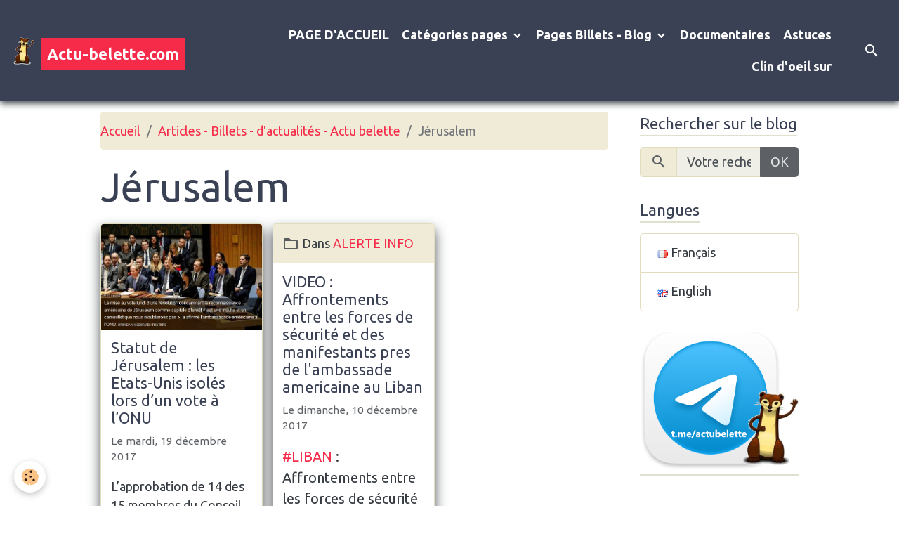

--- FILE ---
content_type: text/html; charset=UTF-8
request_url: https://www.actu-belette.com/blog/do/tag/jerusalem/
body_size: 76442
content:

<!DOCTYPE html>
<html lang="fr">
    <head>
        <title>Jérusalem</title>
        <meta name="theme-color" content="rgb(58, 65, 84)">
        <meta name="msapplication-navbutton-color" content="rgb(58, 65, 84)">
        <!-- METATAGS -->
        <!-- rebirth / glasses -->
<!--[if IE]>
<meta http-equiv="X-UA-Compatible" content="IE=edge">
<![endif]-->
<meta charset="utf-8">
<meta name="viewport" content="width=device-width, initial-scale=1, shrink-to-fit=no">
    <link rel="alternate" type="application/rss+xml" href="https://www.actu-belette.com/blog/do/rss.xml" />
    <link rel="canonical" href="https://www.actu-belette.com/blog/do/tag/jerusalem/">
    <meta name="msvalidate.01" content="27F5D1E06FB8B588BD6844BF0AF11FF3">
<meta name="generator" content="e-monsite (e-monsite.com)">

    <link rel="icon" href="https://www.actu-belette.com/medias/site/favicon/favicon-logobelette.ico">
    <link rel="apple-touch-icon" sizes="114x114" href="https://www.actu-belette.com/medias/site/mobilefavicon/belette.png?fx=c_114_114">
    <link rel="apple-touch-icon" sizes="72x72" href="https://www.actu-belette.com/medias/site/mobilefavicon/belette.png?fx=c_72_72">
    <link rel="apple-touch-icon" href="https://www.actu-belette.com/medias/site/mobilefavicon/belette.png?fx=c_57_57">
    <link rel="apple-touch-icon-precomposed" href="https://www.actu-belette.com/medias/site/mobilefavicon/belette.png?fx=c_57_57">

<link href="https://fonts.googleapis.com/css?family=Libre%20Baskerville:300,400,700%7CRoboto:300,400,700%7COswald:300,400,700%7CMonoton:300,400,700%7CSource%20Sans%20Pro:300,400,700&amp;display=swap" rel="stylesheet">

    
    <link rel="preconnect" href="https://fonts.googleapis.com">
    <link rel="preconnect" href="https://fonts.gstatic.com" crossorigin="anonymous">
    <link href="https://fonts.googleapis.com/css?family=Ubuntu:300,300italic,400,400italic,700,700italic&display=swap" rel="stylesheet">

<link href="//www.actu-belette.com/themes/combined.css?v=6_1642769533_743" rel="stylesheet">


<link rel="preload" href="//www.actu-belette.com/medias/static/themes/bootstrap_v4/js/jquery-3.6.3.min.js?v=26012023" as="script">
<script src="//www.actu-belette.com/medias/static/themes/bootstrap_v4/js/jquery-3.6.3.min.js?v=26012023"></script>
<link rel="preload" href="//www.actu-belette.com/medias/static/themes/bootstrap_v4/js/popper.min.js?v=31012023" as="script">
<script src="//www.actu-belette.com/medias/static/themes/bootstrap_v4/js/popper.min.js?v=31012023"></script>
<link rel="preload" href="//www.actu-belette.com/medias/static/themes/bootstrap_v4/js/bootstrap.min.js?v=31012023" as="script">
<script src="//www.actu-belette.com/medias/static/themes/bootstrap_v4/js/bootstrap.min.js?v=31012023"></script>
<script src="//www.actu-belette.com/themes/combined.js?v=6_1642769533_743&lang=fr"></script>
<script type="application/ld+json">
    {
        "@context" : "https://schema.org/",
        "@type" : "WebSite",
        "name" : "Actu-belette.com",
        "url" : "https://www.actu-belette.com/"
    }
</script>




        <!-- //METATAGS -->
            <script src="//www.actu-belette.com/medias/static/js/rgpd-cookies/jquery.rgpd-cookies.js?v=2072"></script>
    <script>
                                    $(document).ready(function() {
            $.RGPDCookies({
                theme: 'bootstrap_v4',
                site: 'www.actu-belette.com',
                privacy_policy_link: '/about/privacypolicy/',
                cookies: [{"id":"6285e767be3c014922f3f7a6","favicon_url":"https:\/\/ssl.gstatic.com\/analytics\/20210414-01\/app\/static\/analytics_standard_icon.png","enabled":"1","model":"google_analytics","title":"Google Analytics","short_description":"Permet d'analyser les statistiques de consultation de notre site","long_description":"Indispensable pour piloter notre site internet, il permet de mesurer des indicateurs comme l\u2019affluence, les produits les plus consult\u00e9s, ou encore la r\u00e9partition g\u00e9ographique des visiteurs.","privacy_policy_url":"https:\/\/support.google.com\/analytics\/answer\/6004245?hl=fr","slug":"google-analytics"},{"id":"6285e767be525e05cef6b6b1","favicon_url":"https:\/\/static.e-monsite.com\/im\/rgpd\/default\/google.png","enabled":"1","model":"google_ads","title":"Google Ads","short_description":"Mesure l'efficacit\u00e9 des campagnes sponsoris\u00e9es","long_description":"Google Ads est la r\u00e9gie publicitaire du moteur de recherche Google. Il permet de r\u00e9aliser des campagnes de pub via un syst\u00e8me d\u2019annonces et d\u2019afficher ces annonces dans les r\u00e9sultats des moteurs de recherches en fonction des mots cl\u00e9s tap\u00e9s par les internautes.","privacy_policy_url":"https:\/\/privacy.google.com\/intl\/fr_fr\/businesses\/compliance\/#!?modal_active=none","slug":"google-ads"},{"id":"6285e767be5d3359d24fa72b","favicon_url":"","enabled":"1","model":"youtube","title":"Youtube","short_description":"Ce cookie permet de collecter vos pr\u00e9f\u00e9rences en mati\u00e8re de lecture de vid\u00e9o","long_description":"Ce cookie permet de faire le lien entre le site que vous consultez et votre compte youtube. Gr\u00e2ce \u00e0 lui, le contenu sugg\u00e9r\u00e9 par Youtube gagne en pertinence.","privacy_policy_url":"https:\/\/policies.google.com\/privacy?hl=fr&gl=fr","slug":"youtube"},{"id":null,"favicon_url":"https:\/\/ssl.gstatic.com\/analytics\/20210414-01\/app\/static\/analytics_standard_icon.png","enabled":true,"model":"google_analytics","title":"Google Analytics","short_description":"Permet d'analyser les statistiques de consultation de notre site","long_description":"Indispensable pour piloter notre site internet, il permet de mesurer des indicateurs comme l\u2019affluence, les produits les plus consult\u00e9s, ou encore la r\u00e9partition g\u00e9ographique des visiteurs.","privacy_policy_url":"https:\/\/support.google.com\/analytics\/answer\/6004245?hl=fr","slug":"google-analytics"},{"id":null,"favicon_url":"","enabled":true,"model":"addthis","title":"AddThis","short_description":"Partage social","long_description":"Nous utilisons cet outil afin de vous proposer des liens de partage vers des plateformes tiers comme Twitter, Facebook, etc.","privacy_policy_url":"https:\/\/www.oracle.com\/legal\/privacy\/addthis-privacy-policy.html","slug":"addthis"}],
                modal_title: 'Gestion\u0020des\u0020cookies',
                modal_description: 'd\u00E9pose\u0020des\u0020cookies\u0020pour\u0020am\u00E9liorer\u0020votre\u0020exp\u00E9rience\u0020de\u0020navigation,\nmesurer\u0020l\u0027audience\u0020du\u0020site\u0020internet,\u0020afficher\u0020des\u0020publicit\u00E9s\u0020personnalis\u00E9es,\nr\u00E9aliser\u0020des\u0020campagnes\u0020cibl\u00E9es\u0020et\u0020personnaliser\u0020l\u0027interface\u0020du\u0020site.',
                privacy_policy_label: 'Consulter\u0020la\u0020politique\u0020de\u0020confidentialit\u00E9',
                check_all_label: 'Tout\u0020cocher',
                refuse_button: 'Refuser',
                settings_button: 'Param\u00E9trer',
                accept_button: 'Accepter',
                callback: function() {
                    // website google analytics case (with gtag), consent "on the fly"
                    if ('gtag' in window && typeof window.gtag === 'function') {
                        if (window.jsCookie.get('rgpd-cookie-google-analytics') === undefined
                            || window.jsCookie.get('rgpd-cookie-google-analytics') === '0') {
                            gtag('consent', 'update', {
                                'ad_storage': 'denied',
                                'analytics_storage': 'denied'
                            });
                        } else {
                            gtag('consent', 'update', {
                                'ad_storage': 'granted',
                                'analytics_storage': 'granted'
                            });
                        }
                    }
                }
            });
        });
    </script>
        <script async src="https://www.googletagmanager.com/gtag/js?id=G-4VN4372P6E"></script>
<script>
    window.dataLayer = window.dataLayer || [];
    function gtag(){dataLayer.push(arguments);}
    
    gtag('consent', 'default', {
        'ad_storage': 'denied',
        'analytics_storage': 'denied'
    });
    
    gtag('js', new Date());
    gtag('config', 'G-4VN4372P6E');
</script>

        
    <!-- Global site tag (gtag.js) -->
        <script async src="https://www.googletagmanager.com/gtag/js?id=UA-5682491-1"></script>
        <script>
        window.dataLayer = window.dataLayer || [];
        function gtag(){dataLayer.push(arguments);}

gtag('consent', 'default', {
            'ad_storage': 'denied',
            'analytics_storage': 'denied'
        });
        gtag('set', 'allow_ad_personalization_signals', false);
                gtag('js', new Date());
        gtag('config', 'UA-5682491-1');
    </script>
                <script src="//www.actu-belette.com/medias/static/themes/ems_framework/js/masonry.pkgd.min.js"></script>
        <script src="//www.actu-belette.com/medias/static/themes/ems_framework/js/imagesloaded.pkgd.min.js"></script>
                            </head>
    <body id="blog_do_tag_jerusalem" data-template="blog">
        

                <!-- BRAND TOP -->
        
        <!-- NAVBAR -->
                                                                                                                                    <nav class="navbar navbar-expand-lg py-lg-4 position-sticky" id="navbar" data-animation="sliding">
                                                                    <a aria-label="brand" class="navbar-brand d-inline-flex align-items-center" href="https://www.actu-belette.com/">
                                                    <img src="https://www.actu-belette.com/medias/site/logos/belette-transparent.png" alt="Actu-belette.com" class="img-fluid brand-logo mr-2 d-none d-lg-inline-block">
                                                                        <span class="brand-titles d-lg-flex flex-column align-items-start">
                            <span class="brand-title d-inline-block">Actu-belette.com</span>
                                                        <span class="brand-subtitle d-none">L'information entre citoyens ! L'important n'est pas de convaincre mais de donner à réfléchir !</span>
                                                    </span>
                                            </a>
                                                    <button id="buttonBurgerMenu" title="BurgerMenu" class="navbar-toggler collapsed" type="button" data-toggle="collapse" data-target="#menu">
                    <span></span>
                    <span></span>
                    <span></span>
                    <span></span>
                </button>
                <div class="collapse navbar-collapse flex-lg-grow-0 ml-lg-auto" id="menu">
                                                                                                                <ul class="navbar-nav navbar-menu nav-all nav-all-right">
                                                                                                                                                                                            <li class="nav-item" data-index="1">
                            <a class="nav-link" href="https://www.actu-belette.com/">
                                                                 PAGE D'ACCUEIL 
                            </a>
                                                                                </li>
                                                                                                                                                                                                                                                                            <li class="nav-item dropdown" data-index="2">
                            <a class="nav-link dropdown-toggle" href="https://www.actu-belette.com/pages/categories/">
                                                                 Catégories pages
                            </a>
                                                                                        <div class="collapse dropdown-menu">
                                    <ul class="list-unstyled">
                                                                                                                                                                                                                                                                    <li>
                                                <a class="dropdown-item" href="https://www.actu-belette.com/pages/categories/science-tech-1/">
                                                    Science / tech
                                                </a>
                                                                                                                                            </li>
                                                                                                                                                                                                                                                                    <li>
                                                <a class="dropdown-item" href="https://www.actu-belette.com/pages/categories/economie-1/">
                                                    Economie
                                                </a>
                                                                                                                                            </li>
                                                                                                                                                                                                                                                                    <li>
                                                <a class="dropdown-item" href="https://www.actu-belette.com/pages/categories/societe-1/">
                                                    Société
                                                </a>
                                                                                                                                            </li>
                                                                                                                                                                                                                                                                    <li>
                                                <a class="dropdown-item" href="https://www.actu-belette.com/pages/categories/rumeurs-1/">
                                                    Rumeurs
                                                </a>
                                                                                                                                            </li>
                                                                                                                                                                                                                                                                    <li>
                                                <a class="dropdown-item" href="https://www.actu-belette.com/pages/categories/sante-1/">
                                                    Santé / bien-être
                                                </a>
                                                                                                                                            </li>
                                                                                                                                                                                                                                                                    <li>
                                                <a class="dropdown-item" href="https://www.actu-belette.com/pages/categories/environnement-1/">
                                                    Environnement
                                                </a>
                                                                                                                                            </li>
                                                                                                                                                                                                                                                                    <li>
                                                <a class="dropdown-item" href="https://www.actu-belette.com/pages/categories/mysteres/">
                                                    Mystères
                                                </a>
                                                                                                                                            </li>
                                                                                                                                                                                                                                                                    <li>
                                                <a class="dropdown-item" href="https://www.actu-belette.com/pages/categories/guerre/">
                                                    Guerres
                                                </a>
                                                                                                                                            </li>
                                                                                                                                                                                                                                                                    <li>
                                                <a class="dropdown-item" href="https://www.actu-belette.com/pages/categories/histoire/">
                                                    Préhistoire, Histoire, Archéologie
                                                </a>
                                                                                                                                            </li>
                                                                                                                                                                                                                                                                    <li>
                                                <a class="dropdown-item" href="https://www.actu-belette.com/pages/categories/politique/">
                                                    Politique
                                                </a>
                                                                                                                                            </li>
                                                                                                                                                                                                                                                                    <li>
                                                <a class="dropdown-item" href="https://www.actu-belette.com/pages/categories/mobilisation-manifestation/">
                                                    Mobilisation, manifestation
                                                </a>
                                                                                                                                            </li>
                                                                                                                                                                                                                                                                    <li>
                                                <a class="dropdown-item" href="https://www.actu-belette.com/pages/categories/astrologie/">
                                                    Astrologie
                                                </a>
                                                                                                                                            </li>
                                                                                <li class="dropdown-menu-root">
                                            <a class="dropdown-item" href="https://www.actu-belette.com/pages/categories/"> Catégories pages</a>
                                        </li>
                                    </ul>
                                </div>
                                                    </li>
                                                                                                                                                                                                                                                                            <li class="nav-item dropdown" data-index="3">
                            <a class="nav-link dropdown-toggle" href="https://www.actu-belette.com/blog/">
                                                                Pages Billets - Blog
                            </a>
                                                                                        <div class="collapse dropdown-menu">
                                    <ul class="list-unstyled">
                                                                                                                                                                                                                                                                    <li>
                                                <a class="dropdown-item" href="https://www.actu-belette.com/blog/alerte-info/">
                                                    ALERTE INFO
                                                </a>
                                                                                                                                            </li>
                                                                                                                                                                                                                                                                    <li>
                                                <a class="dropdown-item" href="https://www.actu-belette.com/blog/science-tech-blog/">
                                                    Science / tech - Blog
                                                </a>
                                                                                                                                            </li>
                                                                                                                                                                                                                                                                    <li>
                                                <a class="dropdown-item" href="https://www.actu-belette.com/blog/economie-blog/">
                                                    Economie - Blog
                                                </a>
                                                                                                                                            </li>
                                                                                                                                                                                                                                                                    <li>
                                                <a class="dropdown-item" href="https://www.actu-belette.com/blog/societe-blog/">
                                                    Société - Blog
                                                </a>
                                                                                                                                            </li>
                                                                                                                                                                                                                                                                    <li>
                                                <a class="dropdown-item" href="https://www.actu-belette.com/blog/rumeurs-blog/">
                                                    Rumeurs - Blog
                                                </a>
                                                                                                                                            </li>
                                                                                                                                                                                                                                                                    <li>
                                                <a class="dropdown-item" href="https://www.actu-belette.com/blog/sante-bien-etre-blog/">
                                                    Santé / bien-être - Blog
                                                </a>
                                                                                                                                            </li>
                                                                                                                                                                                                                                                                    <li>
                                                <a class="dropdown-item" href="https://www.actu-belette.com/blog/environnement-blog/">
                                                    Environnement - Blog
                                                </a>
                                                                                                                                            </li>
                                                                                                                                                                                                                                                                    <li>
                                                <a class="dropdown-item" href="https://www.actu-belette.com/blog/mysteres-blog/">
                                                    Mystères - Blog
                                                </a>
                                                                                                                                            </li>
                                                                                                                                                                                                                                                                    <li>
                                                <a class="dropdown-item" href="https://www.actu-belette.com/blog/guerres-blog/">
                                                    Guerres - Blog
                                                </a>
                                                                                                                                            </li>
                                                                                                                                                                                                                                                                    <li>
                                                <a class="dropdown-item" href="https://www.actu-belette.com/blog/astrologie-blog/">
                                                    Astrologie, Spiritualité- Blog
                                                </a>
                                                                                                                                            </li>
                                                                                                                                                                                                                                                                    <li>
                                                <a class="dropdown-item" href="https://www.actu-belette.com/blog/prehistoire-histoire-archeologie-blog/">
                                                    Préhistoire, Histoire, Archéologie - Blog
                                                </a>
                                                                                                                                            </li>
                                                                                                                                                                                                                                                                    <li>
                                                <a class="dropdown-item" href="https://www.actu-belette.com/blog/mobilisation-manifestation-blog/">
                                                    Mobilisation, manifestation - Blog
                                                </a>
                                                                                                                                            </li>
                                                                                                                                                                                                                                                                    <li>
                                                <a class="dropdown-item" href="https://www.actu-belette.com/blog/planete/">
                                                    Planète
                                                </a>
                                                                                                                                            </li>
                                                                                                                                                                                                                                                                    <li>
                                                <a class="dropdown-item" href="https://www.actu-belette.com/blog/faits-divers-justice/">
                                                    Faits divers - Justice
                                                </a>
                                                                                                                                            </li>
                                                                                                                                                                                                                                                                    <li>
                                                <a class="dropdown-item" href="https://www.actu-belette.com/blog/politique-blog/">
                                                    Politique - Blog
                                                </a>
                                                                                                                                            </li>
                                                                                                                                                                                                                                                                    <li>
                                                <a class="dropdown-item" href="https://www.actu-belette.com/blog/cinematographie-blog/">
                                                    Cinématographie - Blog
                                                </a>
                                                                                                                                            </li>
                                                                                <li class="dropdown-menu-root">
                                            <a class="dropdown-item" href="https://www.actu-belette.com/blog/">Pages Billets - Blog</a>
                                        </li>
                                    </ul>
                                </div>
                                                    </li>
                                                                                                                                                                                            <li class="nav-item" data-index="4">
                            <a class="nav-link" href="https://www.actu-belette.com/pages/documentaires/">
                                                                Documentaires
                            </a>
                                                                                </li>
                                                                                                                                                                                            <li class="nav-item" data-index="5">
                            <a class="nav-link" href="https://www.actu-belette.com/pages/astuces/">
                                                                Astuces
                            </a>
                                                                                </li>
                                                                                                                                                                                            <li class="nav-item" data-index="6">
                            <a class="nav-link" href="https://www.actu-belette.com/pages/clin-d-oeil-sur/">
                                                                Clin d'oeil sur
                            </a>
                                                                                </li>
                                    </ul>
            
                                    
                    
                                        <ul class="navbar-nav navbar-widgets ml-lg-4">
                                                <li class="nav-item d-none d-lg-block">
                            <a href="javascript:void(0)" class="nav-link search-toggler"><i class="material-icons md-search"></i></a>
                        </li>
                                                                    </ul>
                                        
                    
                                        <form method="get" action="https://www.actu-belette.com/search/site/" id="navbar-search" class="fade">
                        <input class="form-control form-control-lg" type="text" name="q" value="" placeholder="Votre recherche" pattern=".{3,}" required>
                        <button type="submit" class="btn btn-link btn-lg"><i class="material-icons md-search"></i></button>
                        <button type="button" class="btn btn-link btn-lg search-toggler d-none d-lg-inline-block"><i class="material-icons md-clear"></i></button>
                    </form>
                                    </div>
                    </nav>

        <!-- HEADER -->
                <!-- //HEADER -->

        <!-- WRAPPER -->
                                                                                <div id="wrapper" class="container margin-top">

                        <div class="row align-items-lg-start">
                            <main id="main" class="col-lg-9">

                                                                            <ol class="breadcrumb">
                                    <li class="breadcrumb-item"><a href="https://www.actu-belette.com/">Accueil</a></li>
                                                <li class="breadcrumb-item"><a href="https://www.actu-belette.com/blog/">Articles - Billets -  d'actualités - Actu belette</a></li>
                                                <li class="breadcrumb-item active">Jérusalem</li>
                        </ol>

    <script type="application/ld+json">
        {
            "@context": "https://schema.org",
            "@type": "BreadcrumbList",
            "itemListElement": [
                                {
                    "@type": "ListItem",
                    "position": 1,
                    "name": "Accueil",
                    "item": "https://www.actu-belette.com/"
                  },                                {
                    "@type": "ListItem",
                    "position": 2,
                    "name": "Articles - Billets -  d&#039;actualités - Actu belette",
                    "item": "https://www.actu-belette.com/blog/"
                  },                                {
                    "@type": "ListItem",
                    "position": 3,
                    "name": "Jérusalem",
                    "item": "https://www.actu-belette.com//blog/do/tag/jerusalem"
                  }                          ]
        }
    </script>
                                            
                                        
                                        
                                                                                                        <div class="view view-blog" id="view-tags">

        <div class="container">
        <div class="row">
            <div class="col">
                                <h1 class="view-title">Jérusalem</h1>
                    
                            </div>
        </div>
    </div>
                    
                        
<div id="rows-6050d522ce09f857ceb70cff" class="rows" data-total-pages="1" data-current-page="1">
                            
                        
                                                                                        
                                                                
                
                        
                
                
                                    
                
                                
        
                                    <div id="row-6050d522ce09f857ceb70cff-1" class="row-container pos-1 page_1 container">
                    <div class="row-content">
                                                                                <div class="row" data-role="line">
                                    
                                                                                
                                                                                                                                                                                                            
                                                                                                                                                                                                                                                    
                                                                                
                                                                                
                                                                                                                        
                                                                                
                                                                                                                                                                            
                                                                                        <div data-role="cell" data-size="lg" id="cell-6050d522ce0e58354835c053" class="col widget-tag-items">
                                               <div class="col-content">                                                            <!-- WIDGET :  -->

<div class="card-deck blog-items masonry" data-addon="blog">

        <div class="card blog-item" data-date="12/19/2017" data-blog-id="5a395bd3614c5b58c3b0633f">
                                                                            <a href="https://www.actu-belette.com/blog/statut-de-jerusalem-les-etats-unis-isoles-lors-d-un-vote-a-l-onu.html" class="card-object">
                    <img loading="lazy" src="https://www.actu-belette.com/medias/images/capture-6.jpg?v=1" alt="Capture 6" class="img-fluid mx-auto d-block card-img-top">
                </a>
                            <div class="card-body">
            <h2 class="media-heading">
                <a href="https://www.actu-belette.com/blog/statut-de-jerusalem-les-etats-unis-isoles-lors-d-un-vote-a-l-onu.html">Statut de Jérusalem : les Etats-Unis isolés lors d’un vote à l’ONU</a>
                                            </h2>

            <p class="metas">
                                                    <span class="meta-date">Le mardi, 19 décembre 2017</span>
                            </p>
                                                <div class="description">
                        <p><span style="font-size:18px;">L&rsquo;approbation de 14 des 15 membres du Conseil de s&eacute;curit&eacute; &agrave; une r&eacute;solution condamnant la reconnaissance de J&eacute;rusalem comme capitale d&rsquo;Isra&euml;l par les Etats-Unis est un camouflet pour Washington. </span></p>

                    </div>
                                    </div>
                                    <div class="card-footer">
                    
                                                                        <a href="https://www.actu-belette.com/blog/statut-de-jerusalem-les-etats-unis-isoles-lors-d-un-vote-a-l-onu.html" class="btn btn-primary btn-sm">Lire la suite</a>
                                                                        
                    
                                    </div>
                        </div>
        <div class="card blog-item" data-category="alerte-info" data-date="12/10/2017" data-blog-id="5a2d45ab0c725b58c3b0c4ba">
                                <div class="card-header">
                <i class="material-icons text-muted md-folder_open"></i> Dans <a href="https://www.actu-belette.com/blog/alerte-info/">ALERTE INFO</a>
            </div>
                                                                    <div class="card-body">
            <h2 class="media-heading">
                <a href="https://www.actu-belette.com/blog/alerte-info/video-affrontements-entre-les-forces-de-se-curite-et-des-manifestants-pres-de-l-ambassade-americaine-au-liban.html">VIDEO : Affrontements entre les forces de sécurité et des manifestants pres de l'ambassade americaine au Liban</a>
                                            </h2>

            <p class="metas">
                                                    <span class="meta-date">Le dimanche, 10 décembre 2017</span>
                            </p>
                                                <div class="description">
                        <p><span style="font-size:20px;"><a class="_58cn" data-ft="{&quot;tn&quot;:&quot;*N&quot;,&quot;type&quot;:104}" href="https://www.facebook.com/hashtag/liban?source=feed_text"><span class="_5afx"><span aria-label="hashtag" class="_58cl _5afz">#</span><span class="_58cm">LIBAN</span></span></a> : Affrontements entre les forces de s&eacute;curit&eacute; et des manifestants pr&egrave;s de l&#39;ambassade am&eacute;ricaine au Liban. Ces heurts font suite &agrave; la reconnaissance de J&eacute;rusalem comme capitale d&#39;Isra&euml;l par Donald Trump.</span></p>

                    </div>
                                    </div>
                                    <div class="card-footer">
                    
                                                                        <a href="https://www.actu-belette.com/blog/alerte-info/video-affrontements-entre-les-forces-de-se-curite-et-des-manifestants-pres-de-l-ambassade-americaine-au-liban.html" class="btn btn-primary btn-sm">Lire la suite</a>
                                                                        
                    
                                    </div>
                        </div>
    </div>
 
                                                                                                    </div>
                                            </div>
                                                                                                                                                        </div>
                                            </div>
                                    </div>
                        </div>

                
    <script>
        emsChromeExtension.init('blogtag', '5a2d45ab1e995b58c3b0459f', 'e-monsite.com');
    </script>
</div>
                </main>

                                <aside id="sidebar" class="col-lg-3 sticky-top">
                    <div id="sidebar-inner">
                                                                                                                                                                                                        <div id="widget-1"
                                     class="widget"
                                     data-id="widget_blogpost_search"
                                     data-widget-num="1">
                                            <div class="widget-title">
            <span>
                    Rechercher sur le blog
                </span>
                </div>
                                                                                                                            <div class="widget-content">
                                                <form method="get" action="https://www.actu-belette.com/blog/do/search" class="form-search">
    <div class="input-group">
        <div class="input-group-prepend">
            <span class="input-group-text"><i class="material-icons md-search"></i></span>
        </div>
		<input class="form-control" type="text" name="q" placeholder="Votre recherche" value="" pattern=".{3,}" required>
        <div class="input-group-append">
                                    <button type="submit" class="btn btn-secondary">OK</button>
        </div>
	</div>
</form>
                                            </div>
                                                                                                            </div>
                                                                                                                                                                                                                                                                                                                                <div id="widget-2"
                                     class="widget"
                                     data-id="widget_googletraduction"
                                     data-widget-num="2">
                                            <div class="widget-title">
            <span>
                    Langues
                </span>
                </div>
                                                                                                                            <div class="widget-content">
                                                        <div class="list-group">
                <a href="https://www.actu-belette.com" class="list-group-item list-group-item-action">
            <img src="https://www.actu-belette.com/medias/static/im/flags/fr.png" alt="Français"> Français
        </a>
                <a href="http://translate.google.com/translate?u=www.actu-belette.com&sl=fr&tl=en&ie=UTF-8" class="list-group-item list-group-item-action">
            <img src="https://www.actu-belette.com/medias/static/im/flags/en.png" alt="English"> English
        </a>
            </div>
    
                                            </div>
                                                                                                            </div>
                                                                                                                                                                                                                                                                                                                                <div id="widget-3"
                                     class="widget"
                                     data-id="widget_visualtext"
                                     data-widget-num="3">
                                            <a href="https://t.me/actubelette" class="widget-title">
            <span>
                    <img src="https://www.actu-belette.com/medias/images/1200x630bb.png" alt="NOTRE TELEGRAM" class="img-fluid">
                </span>
                </a>
                                                                                                                            <div class="widget-content">
                                                
                                            </div>
                                                                                                            </div>
                                                                                                                                                                                                                                                                                                                                <div id="widget-4"
                                     class="widget"
                                     data-id="widget_visualtext"
                                     data-widget-num="4">
                                                                                                                                                            <div class="widget-content">
                                                <p><a href="https://www.actu-belette.com/pages/content/site-accessible-pour-les-deficiences-visuelles.html"><img alt="Site accessible pour les handicapés visuel" class="img-center" height="240" src="https://www.actu-belette.com/medias/images/logo-mal-voyant.jpg" width="240" /></a></p>

                                            </div>
                                                                                                            </div>
                                                                                                                                                                                                                                                                                                                                <div id="widget-5"
                                     class="widget"
                                     data-id="widget_visualtext"
                                     data-widget-num="5">
                                                                                                                                                            <div class="widget-content">
                                                <p style="text-align: center;"><a href="https://www.actu-belette.com/newsletters/">Je n&#39;ai pas re&ccedil;u de mail de validation pour la newsletter</a></p>

                                            </div>
                                                                                                            </div>
                                                                                                                                                                                                                                                                                                                                <div id="widget-6"
                                     class="widget"
                                     data-id="widget_blogpost_last"
                                     data-widget-num="6">
                                            <div class="widget-title">
            <span>
                    Les News
                </span>
                </div>
                                                                                                                            <div class="widget-content">
                                                <!-- WIDGET : 1 -->

<div class="media-list blog-items" data-addon="blog">

        <div class="media blog-item" data-category="science-tech-blog" data-date="01/05/2026" data-blog-id="695bd0bd10f0a99bff5ffc15">
                                                        <div class="media-body">
            <p class="media-heading">
                <a href="https://www.actu-belette.com/blog/science-tech-blog/faux-gmail-qui-rend-consultables-les-e-mails-et-documents-epstein.html">Consultation de la boite Gmail, document, sms de Jeffrey Epstein</a>
                                            </p>

            <p class="metas">
                                                    <span class="meta-date">Le lundi, 05 janvier 2026</span>
                            </p>
                    </div>
            </div>
        <div class="media blog-item" data-category="mobilisation-manifestation-blog" data-date="11/21/2025" data-blog-id="6920ab7130ae00000002a9e8">
                                                        <a href="https://www.actu-belette.com/blog/mobilisation-manifestation-blog/chauffer-dans-la-noirceur-reveillons-nous-20-ans.html" class="media-object">
                    <img loading="lazy" src="https://www.actu-belette.com/medias/images/capture-d-e-cran-2025-11-21-a-15.16.48.png?fx=c_50_50&v=" alt="Capture d e cran 2025 11 21 a 15 16 48" class="img-fluid">
                </a>
                            <div class="media-body">
            <p class="media-heading">
                <a href="https://www.actu-belette.com/blog/mobilisation-manifestation-blog/chauffer-dans-la-noirceur-reveillons-nous-20-ans.html">Chauffer dans la noirceur - RÉVEILLONS-NOUS! - 20 ans</a>
                                            </p>

            <p class="metas">
                                                    <span class="meta-date">Le vendredi, 21 novembre 2025</span>
                            </p>
                    </div>
            </div>
        <div class="media blog-item" data-category="alerte-info" data-date="10/14/2025" data-blog-id="68ee69377e5225a941c9112c">
                                                        <a href="https://www.actu-belette.com/blog/alerte-info/aujourd-hui-l-union-europeenne-a-failli-interdire-votre-droit-a-la-vie-privee.html" class="media-object">
                    <img loading="lazy" src="https://www.actu-belette.com/medias/images/loi-europe-telephone.png?fx=c_50_50&v=" alt="Loi europe telephone" class="img-fluid">
                </a>
                            <div class="media-body">
            <p class="media-heading">
                <a href="https://www.actu-belette.com/blog/alerte-info/aujourd-hui-l-union-europeenne-a-failli-interdire-votre-droit-a-la-vie-privee.html">Aujourd’hui, l’Union européenne a failli interdire votre droit à la vie privée</a>
                                            </p>

            <p class="metas">
                                                    <span class="meta-date">Le mardi, 14 octobre 2025</span>
                            </p>
                    </div>
            </div>
        <div class="media blog-item" data-category="mobilisation-manifestation-blog" data-date="07/14/2025" data-blog-id="687575afdd2ab2846a045e9e">
                                                        <a href="https://www.actu-belette.com/blog/mobilisation-manifestation-blog/retour-sur-le-festival-chauffer-dans-la-noirceur-2025-une-edition-memorable-a-montmartin-sur-mer.html" class="media-object">
                    <img loading="lazy" src="https://www.actu-belette.com/medias/images/chatgpt-image-14-juil.-2025-23-30-35.png?fx=c_50_50&v=" alt="Chatgpt image 14 juil 2025 23 30 35" class="img-fluid">
                </a>
                            <div class="media-body">
            <p class="media-heading">
                <a href="https://www.actu-belette.com/blog/mobilisation-manifestation-blog/retour-sur-le-festival-chauffer-dans-la-noirceur-2025-une-edition-memorable-a-montmartin-sur-mer.html">Retour sur le Festival Chauffer dans la Noirceur 2025 – Une édition mémorable à Montmartin-sur-Mer</a>
                                            </p>

            <p class="metas">
                                                    <span class="meta-date">Le lundi, 14 juillet 2025</span>
                            </p>
                    </div>
            </div>
        <div class="media blog-item" data-date="03/28/2025" data-blog-id="67e6bb27d68e000000020476">
                                                        <a href="https://www.actu-belette.com/blog/chauffer-dans-la-noirceur-2025-trois-jours-de-musique-de-mer-et-de-bonheur-et-peut-etre-un-peu-de-creme-solaire.html" class="media-object">
                    <img loading="lazy" src="https://www.actu-belette.com/medias/images/1702x630-8-67d07.jpg?fx=c_50_50&v=" alt="1702x630 8 67d07" class="img-fluid">
                </a>
                            <div class="media-body">
            <p class="media-heading">
                <a href="https://www.actu-belette.com/blog/chauffer-dans-la-noirceur-2025-trois-jours-de-musique-de-mer-et-de-bonheur-et-peut-etre-un-peu-de-creme-solaire.html">Chauffer dans la Noirceur 2025 : Trois jours de musique, de mer et de bonheur (et peut-être un peu de crème solaire)</a>
                                            </p>

            <p class="metas">
                                                    <span class="meta-date">Le vendredi, 28 mars 2025</span>
                            </p>
                    </div>
            </div>
        <div class="media blog-item" data-category="politique-blog" data-date="03/28/2025" data-blog-id="67e6aa9750f2000000028e6f">
                                                        <a href="https://www.actu-belette.com/blog/politique-blog/rearmer-l-europe-pas-l-ombre-d-un-argument-rationnel.html" class="media-object">
                    <img loading="lazy" src="https://www.actu-belette.com/medias/images/rearmement-820x498.jpg?fx=c_50_50&v=" alt="Rearmement 820x498" class="img-fluid">
                </a>
                            <div class="media-body">
            <p class="media-heading">
                <a href="https://www.actu-belette.com/blog/politique-blog/rearmer-l-europe-pas-l-ombre-d-un-argument-rationnel.html">Réarmer l’Europe ? Pas l’ombre d’un argument rationnel !</a>
                                            </p>

            <p class="metas">
                                                    <span class="meta-date">Le vendredi, 28 mars 2025</span>
                            </p>
                    </div>
            </div>
        <div class="media blog-item" data-category="sante-bien-etre-blog" data-date="08/18/2024" data-blog-id="66c1f090c57700000002c968">
                                                        <a href="https://www.actu-belette.com/blog/sante-bien-etre-blog/on-a-recree-la-variole-les-chroniques-de-la-science-science-vie-tv.html" class="media-object">
                    <img loading="lazy" src="https://www.actu-belette.com/medias/images/capture-d-e-cran-2024-08-18-a-14.58.47.png?fx=c_50_50&v=" alt="Capture d e cran 2024 08 18 a 14 58 47" class="img-fluid">
                </a>
                            <div class="media-body">
            <p class="media-heading">
                <a href="https://www.actu-belette.com/blog/sante-bien-etre-blog/on-a-recree-la-variole-les-chroniques-de-la-science-science-vie-tv.html">On a recréé la variole - Les Chroniques de la Science Science & Vie TV</a>
                                            </p>

            <p class="metas">
                                                    <span class="meta-date">Le dimanche, 18 août 2024</span>
                            </p>
                    </div>
            </div>
        <div class="media blog-item" data-category="environnement-blog" data-date="08/18/2024" data-blog-id="66c1c55ef250a99bff751a42">
                                                        <a href="https://www.actu-belette.com/blog/environnement-blog/arte-vers-une-agriculture-sans-pesticides.html" class="media-object">
                    <img loading="lazy" src="https://www.actu-belette.com/medias/images/capture-d-e-cran-2024-08-18-a-11.59.48.png?fx=c_50_50&v=" alt="Capture d e cran 2024 08 18 a 11 59 48" class="img-fluid">
                </a>
                            <div class="media-body">
            <p class="media-heading">
                <a href="https://www.actu-belette.com/blog/environnement-blog/arte-vers-une-agriculture-sans-pesticides.html">ARTE : Vers une agriculture sans pesticides</a>
                                            </p>

            <p class="metas">
                                                    <span class="meta-date">Le dimanche, 18 août 2024</span>
                            </p>
                    </div>
            </div>
        <div class="media blog-item" data-category="societe-blog" data-date="06/23/2024" data-blog-id="6677f33a78fda99bfe5b6571">
                                                        <a href="https://www.actu-belette.com/blog/societe-blog/immigration-ecole-climat-la-dissidence-s-impose.html" class="media-object">
                    <img loading="lazy" src="https://www.actu-belette.com/medias/images/desobeissance.png?fx=c_50_50&v=" alt="Desobeissance" class="img-fluid">
                </a>
                            <div class="media-body">
            <p class="media-heading">
                <a href="https://www.actu-belette.com/blog/societe-blog/immigration-ecole-climat-la-dissidence-s-impose.html">Immigration, école, climat : la dissidence s’impose !</a>
                                            </p>

            <p class="metas">
                                                    <span class="meta-date">Le dimanche, 23 juin 2024</span>
                            </p>
                    </div>
            </div>
        <div class="media blog-item" data-category="politique-blog" data-date="06/23/2024" data-blog-id="6677e547cb0aa99bfe5bfad5">
                                                        <a href="https://www.actu-belette.com/blog/politique-blog/la-bataille-des-programmes-electoraux-un-apercu-des-propositions-cles-des-partis-politiques-francais.html" class="media-object">
                    <img loading="lazy" src="https://www.actu-belette.com/medias/images/carte-election.webp?fx=c_50_50&v=" alt="Carte election" class="img-fluid">
                </a>
                            <div class="media-body">
            <p class="media-heading">
                <a href="https://www.actu-belette.com/blog/politique-blog/la-bataille-des-programmes-electoraux-un-apercu-des-propositions-cles-des-partis-politiques-francais.html">La bataille des programmes électoraux : un aperçu des propositions clés des partis politiques français</a>
                                            </p>

            <p class="metas">
                                                    <span class="meta-date">Le dimanche, 23 juin 2024</span>
                            </p>
                    </div>
            </div>
        <div class="media blog-item" data-category="politique-blog" data-date="06/23/2024" data-blog-id="6677e4c7b60da99bfe5b4760">
                                                        <a href="https://www.actu-belette.com/blog/politique-blog/la-strategie-de-bardella-comment-le-rassemblement-national-se-prepare-a-trahir-ses-electeurs.html" class="media-object">
                    <img loading="lazy" src="https://www.actu-belette.com/medias/images/lepenbardella.jpg?fx=c_50_50&v=" alt="Lepenbardella" class="img-fluid">
                </a>
                            <div class="media-body">
            <p class="media-heading">
                <a href="https://www.actu-belette.com/blog/politique-blog/la-strategie-de-bardella-comment-le-rassemblement-national-se-prepare-a-trahir-ses-electeurs.html">La stratégie de Bardella : comment le Rassemblement national se prépare à trahir ses électeurs</a>
                                            </p>

            <p class="metas">
                                                    <span class="meta-date">Le dimanche, 23 juin 2024</span>
                            </p>
                    </div>
            </div>
        <div class="media blog-item" data-date="05/12/2024" data-blog-id="6640dd4d283ca99bfe28c0f9">
                                                        <a href="https://www.actu-belette.com/blog/eruptions-solaires-les-risques.html" class="media-object">
                    <img loading="lazy" src="https://www.actu-belette.com/medias/images/photo-2024-05-12-17.08.55.jpeg?fx=c_50_50&v=" alt="Photo 2024 05 12 17 08 55" class="img-fluid">
                </a>
                            <div class="media-body">
            <p class="media-heading">
                <a href="https://www.actu-belette.com/blog/eruptions-solaires-les-risques.html">ÉRUPTIONS SOLAIRES LES RISQUES</a>
                                            </p>

            <p class="metas">
                                                    <span class="meta-date">Le dimanche, 12 mai 2024</span>
                            </p>
                    </div>
            </div>
        <div class="media blog-item" data-category="mobilisation-manifestation-blog" data-date="05/12/2024" data-blog-id="6640d66324a4a99bfe280558">
                                                        <a href="https://www.actu-belette.com/blog/mobilisation-manifestation-blog/chauffer-dans-la-noirceur-2024-la-32e-edition-d-un-voyage-musical-exaltant-au-bord-de-la-plage-normande.html" class="media-object">
                    <img loading="lazy" src="https://www.actu-belette.com/medias/images/chaufferdanslanoirceur-32-35384231.jpeg?fx=c_50_50&v=" alt="Chaufferdanslanoirceur 32 35384231" class="img-fluid">
                </a>
                            <div class="media-body">
            <p class="media-heading">
                <a href="https://www.actu-belette.com/blog/mobilisation-manifestation-blog/chauffer-dans-la-noirceur-2024-la-32e-edition-d-un-voyage-musical-exaltant-au-bord-de-la-plage-normande.html">Chauffer dans la Noirceur 2024 : La 32e Édition d'un Voyage Musical Exaltant au Bord de la Plage Normande</a>
                                            </p>

            <p class="metas">
                                                    <span class="meta-date">Le dimanche, 12 mai 2024</span>
                            </p>
                    </div>
            </div>
        <div class="media blog-item" data-category="cinematographie-blog" data-date="02/10/2024" data-blog-id="65c755606b07a99bffa6f0bf">
                                                        <a href="https://www.actu-belette.com/blog/cinematographie-blog/les-10-site-gratuit-pour-regarder-un-documentaire-2024.html" class="media-object">
                    <img loading="lazy" src="https://www.actu-belette.com/medias/images/demonstration-767983-1920-4179934452.jpg?fx=c_50_50&v=" alt="Demonstration 767983 1920 4179934452" class="img-fluid">
                </a>
                            <div class="media-body">
            <p class="media-heading">
                <a href="https://www.actu-belette.com/blog/cinematographie-blog/les-10-site-gratuit-pour-regarder-un-documentaire-2024.html">Les 10 site Gratuit pour regarder un documentaire 2024</a>
                                            </p>

            <p class="metas">
                                                    <span class="meta-date">Le samedi, 10 février 2024</span>
                            </p>
                    </div>
            </div>
    </div>
 
                                            </div>
                                                                                                            </div>
                                                                                                                                                                                                                                                                                                                                <div id="widget-7"
                                     class="widget"
                                     data-id="widget_visualtext"
                                     data-widget-num="7">
                                            <div class="widget-title">
            <span>
                    Retrouvez-nous sur les réseaux sociaux
                </span>
                </div>
                                                                                                                            <div class="widget-content">
                                                <center>
<p><a href="https://www.youtube.com/channel/UC00P5Q7wwTNS2pEQkYZC2oA/" target="_blank"><img alt="Lien page youtube de actu belette" class="img-center" height="103" src="https://www.actu-belette.com/medias/images/imac-youtube-2.png" width="129" /></a><a href="https://www.youtube.com/channel/UC00P5Q7wwTNS2pEQkYZC2oA?sub_confirmation=1" target="_blank" title="Capture d e cran 2017 09 25 a 16 53 36"><img alt="Capture d e cran 2017 09 25 a 16 53 36" class="img-center" height="32" src="https://www.actu-belette.com/medias/images/capture-d-e-cran-2017-09-25-a-16.53.36.png" width="172" /></a></p>
</center>

<p style="text-align: center;"><a href="https://www.facebook.com/beletteactu/" target="_blank"><img alt="" src="https://www.actu-belette.com/medias/static/socialnetwork/facebook/mac.png" style="width: 128px; height: 128px;" /></a></p>

<p style="text-align: center;"><a href="https://twitter.com/actu_belette" target="_blank"><img alt="" src="https://www.actu-belette.com/medias/static/socialnetwork/twitter/mac.png" style="width: 128px; height: 128px;" /></a></p>

<p><a href="https://www.instagram.com/actubelette" target="_blank" title="Instagramdefault"><img alt="Instagramdefault" class="img-center" height="170" src="https://www.actu-belette.com/medias/images/instagramdefault.png" width="303" /></a></p>

                                            </div>
                                                                                                            </div>
                                                                                                                                                                                    </div>
                </aside>
            </div>
                    </div>
        <!-- //WRAPPER -->

                <footer id="footer">
                            
<div id="rows-6023a660db313f2133559ce8" class="rows" data-total-pages="1" data-current-page="1">
                            
                        
                                                                                        
                                                                
                
                        
                
                
                                    
                
                                
        
                                    <div id="row-6023a660db313f2133559ce8-1" class="row-container pos-1 page_1 container">
                    <div class="row-content">
                                                                                <div class="row" data-role="line">
                                    
                                                                                
                                                                                                                                                                                                            
                                                                                                                                                                
                                                                                
                                                                                
                                                                                                                        
                                                                                
                                                                                                                                                                            
                                                                                        <div data-role="cell" data-size="lg" id="cell-5e85fbdbfb68c561d0dd4fa3" class="col">
                                               <div class="col-content col-no-widget">                                                        <div id="fb-root" style="text-align: center;"><a href="https://www.actu-belette.com/annuaire" target="_blank">ANNUAIRE</a> - <a href="https://www.actu-belette.com/annuaire/site-amis" target="_blank">COPINAGES</a> -<a href="https://www.actu-belette.com/livre-d-or"> LIVRE D&#39;OR</a></div>




<p style="text-align: center;"><span style="font-size:18px;">Publication by actu-belette.com.&nbsp; <a href="http://www.actu-belette.com/contact">Contact</a></span></p>


                                                                                                    </div>
                                            </div>
                                                                                                                                                        </div>
                                            </div>
                                    </div>
                        </div>

                        <div class="container">
                
                                    <ul class="website-social-links">
        <li>
        <a target='_blank' href="https://twitter.com/actu_belette" class="btn text-twitter"><i class="sn-icon-twitter"></i></a>
    </li>
        <li>
        <a target='_blank' href="https://www.youtube.com/channel/UC00P5Q7wwTNS2pEQkYZC2oA/" class="btn text-youtube"><i class="sn-icon-youtube"></i></a>
    </li>
        <li>
        <a target='_blank' href="https://www.facebook.com/beletteactu/" class="btn text-facebook"><i class="sn-icon-facebook"></i></a>
    </li>
        <li>
        <a target='_blank' href="https://www.instagram.com/actubelette/" class="btn text-instagram"><i class="sn-icon-instagram"></i></a>
    </li>
    </ul>
                
                            </div>

                            <ul id="legal-mentions" class="footer-mentions">
    
    
                        <li><a href="https://www.actu-belette.com/about/cgv/">Conditions générales de vente</a></li>
            
    
    
            <li><button id="cookies" type="button" aria-label="Gestion des cookies">Gestion des cookies</button></li>
    </ul>
                    </footer>
        
        
                <script>
            <meta name="google-site-verification" content="RiYgCf5tjQYX2fxWYl2AqsbjP-fmy02oSl5Jcdl1vAo" /><!-- Clarity tracking code for https://www.actu-belette.com/ -->
<script>
    (function(c,l,a,r,i,t,y){
        c[a]=c[a]||function(){(c[a].q=c[a].q||[]).push(arguments)};
        t=l.createElement(r);t.async=1;t.src="https://www.clarity.ms/tag/"+i;
        y=l.getElementsByTagName(r)[0];y.parentNode.insertBefore(t,y);
    })(window, document, "clarity", "script", "59b7z52lvr");
</script>


        </script>
        
            

 
    
						 	 





        
            </body>
</html>
